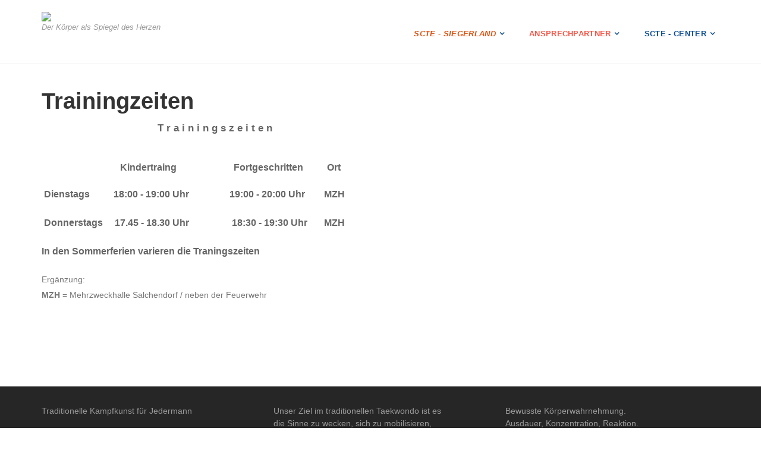

--- FILE ---
content_type: text/html; charset=iso-8859-15
request_url: https://www.classic-taekwondo-siegerland.de/Trainingzeiten.htm
body_size: 4317
content:
<!DOCTYPE html>
<!--[if IE 9]> <html lang="de" class="ie9"> <![endif]-->
<!--[if IE 8]> <html lang="de" class="ie8"> <![endif]-->
<!--[if !IE]><!-->
<html lang="de">
<!--<![endif]-->
    <head>
        <meta charset="utf-8">
        <title>Classic Taekwondo Son Jong Ho - Trainingzeiten</title>
                <script type="text/javascript">
        var dateTimeOffset = new Date().getTimezoneOffset();
        
        function getElementsByClassNameLocalTimeWrapper() {
            return document.getElementsByClassName("localtime");
        }
        
        (function () {
            var onload = function () {
                var elementArray = new Array();
                
                if (document.getElementsByClassName) {
                    elementArray = getElementsByClassNameLocalTimeWrapper();
                } else {
                    var re = new RegExp('(^| )localtime( |$)');
                    var els = document.getElementsByTagName("*");
                    for (var i=0,j=els.length; i<j; i++) {
                        if (re.test(els[i].className))
                            elementArray.push(els[i]);
                    }
                }
                
                for (var i = 0; i < elementArray.length; i++) {    
                    var timeLocal = new Date(parseInt(elementArray[i].getAttribute("data-timestamp")));
                    var hour = timeLocal.getHours();
                    var ap = "am";
                    if (hour > 11) {
                        ap = "pm";
                    }
                    else if (hour > 12) {
                        hour = hour - 12;
                    }
                    
                    var string = elementArray[i].getAttribute("data-template");
                    string = string.replace("[Y]", timeLocal.getFullYear());
                    string = string.replace("[m]", ('0' + (timeLocal.getMonth() + 1)).slice(-2));
                    string = string.replace("[d]", ('0' + timeLocal.getDate()).slice(-2));
                    string = string.replace("[H]", ('0' + timeLocal.getHours()).slice(-2));
                    string = string.replace("[g]", ('0' + hour).slice(-2));
                    string = string.replace("[i]", ('0' + timeLocal.getMinutes()).slice(-2));
                    string = string.replace("[s]", ('0' + timeLocal.getSeconds()).slice(-2));
                    string = string.replace("[a]", ap);
                    elementArray[i].childNodes[0].nodeValue = string;
                }
            };
            
            if (window.addEventListener)
                window.addEventListener("DOMContentLoaded", onload);
            else if (window.attachEvent)
                window.attachEvent("onload", onload);
        })();
        </script><script src="https://wtheme.webme.com/js/jquery-1.11.3.min.js"></script>
<link href="https://netdna.bootstrapcdn.com/font-awesome/4.7.0/css/font-awesome.css" rel="stylesheet">
<script type="text/javascript" src="https://maxcdn.bootstrapcdn.com/bootstrap/3.3.7/js/bootstrap.min.js"></script>
<link rel="stylesheet" href="https://maxcdn.bootstrapcdn.com/bootstrap/3.3.7/css/bootstrap.min.css" />
<link rel="icon" href="https://wtheme.webme.com/img/main/favicon.ico" type="image/x-icon">
<link rel="shortcut icon" type="image/x-icon" href="https://wtheme.webme.com/img/main/favicon.ico" />
<link type="image/x-icon" href="https://wtheme.webme.com/img/main/favicon.ico" />
<link href="https://wtheme.webme.com/img/main/ios_icons/apple-touch-icon.png" rel="apple-touch-icon" />
<link href="https://wtheme.webme.com/img/main/ios_icons/apple-touch-icon-76x76.png" rel="apple-touch-icon" sizes="76x76" />
<link href="https://wtheme.webme.com/img/main/ios_icons/apple-touch-icon-120x120.png" rel="apple-touch-icon" sizes="120x120" />
<link href="https://wtheme.webme.com/img/main/ios_icons/apple-touch-icon-152x152.png" rel="apple-touch-icon" sizes="152x152" />
<meta property="og:title" content="Classic Taekwondo Son Jong Ho - Trainingzeiten" />
<meta property="og:image" content="https://theme.webme.com/designs/professional/screen.jpg" />
<script>
    function WebmeLoadAdsScript() {
    }
</script><script>
    document.addEventListener('DOMContentLoaded', function() {
        WebmeLoadAdsScript();
        window.dispatchEvent(new Event('CookieScriptNone'));
    });
</script>
        <!-- Mobile Meta -->
        <meta name="viewport" content="width=device-width, initial-scale=1.0">

        <!-- Plugins -->
        <link href="https://theme.webme.com/designs/professional/css/animations.css" rel="stylesheet">
        <link href="https://theme.webme.com/designs/professional/plugins/owl-carousel/owl.carousel.css" rel="stylesheet">

        <!-- iDea core CSS file -->
        <link href="https://theme.webme.com/designs/professional/css/style2.css" rel="stylesheet">

        <!-- Color Scheme (In order to change the color scheme, replace the red.css with the color scheme that you prefer)-->
        <link href="https://theme.webme.com/designs/professional/css/skins/red.css" rel="stylesheet">

        <!-- Custom css -->
        <link href="https://theme.webme.com/designs/professional/css/custom.css" rel="stylesheet">

        <link href="https://theme.webme.com/designs/professional/plugins/webme-slider/webme-slider.css" rel="stylesheet">

        <!-- HTML5 shim and Respond.js for IE8 support of HTML5 elements and media queries -->
        <!--[if lt IE 9]>
            <script src="https://oss.maxcdn.com/html5shiv/3.7.2/html5shiv.min.js"></script>
            <script src="https://oss.maxcdn.com/respond/1.4.2/respond.min.js"></script>
        <![endif]-->
        
        <style type="text/css">
                .webme-slider .webme-slider-text-caption {
            background-color: #e84c3d;
        }
        
        .navbar-default .navbar-nav > .dropdown > a {
            color: #114F92 !important;
        }
        
        .navbar-default .navbar-nav > li > a {
            color: #114F92 !important;
        }
        
        .navbar-default .navbar-nav > .dropdown > a::before {
            color: #114F92 !important;
        }
        
        .dropdown-menu > li > a:hover,
        .dropdown-menu > li > a:focus,
        .nav .open > a,
        .nav .open > a:hover,
        .nav .open > a:focus,
        .dropdown-menu > .active > a,
        .dropdown-menu > .active > a:hover,
        .dropdown-menu > .active > a:focus,
        .dropdown-menu .menu > .active > a,
        .dropdown-menu .menu > .active > a:hover,
        .dropdown-menu .menu > .active > a:focus {
            color: #114F92 !important;
        }

        .webme-slider .webme-slider-selection-button.active,
        .webme-slider .webme-slider-selection-button:hover {
            background-color: #e84c3d !important;
        }

        .webme-slider .webme-slider-progress {
            background-color: #D4C83D !important;
        }
        
        
        .dropdown-toggle-mobile {
            display:inline-block;
            position: absolute;
            left:auto;
            right:0px;
            width:75px;
            height:100%;
            z-index:-1;
        }
        
        </style>
        
    </head>

    <!-- body classes: 
            "boxed": boxed layout mode e.g. <body class="boxed">
            "pattern-1 ... pattern-9": background patterns for boxed layout mode e.g. <body class="boxed pattern-1"> 
    -->
    <body class="front no-trans">
        <!-- scrollToTop -->
        <!-- ================ -->
        <div class="scrollToTop"><i class="fa fa-arrow-up"></i></div>

        <!-- page wrapper start -->
        <!-- ================ -->
        <div class="page-wrapper">


            <!-- header start classes:
                fixed: fixed navigation mode (sticky menu) e.g. <header class="header fixed clearfix">
                 dark: dark header version e.g. <header class="header dark clearfix">
            ================ -->
            <header class="header fixed clearfix" id="forFixedElement">
                <div class="container">
                    <div class="row">
                        <div class="col-md-3">

                            <!-- header-left start -->
                            <!-- ================ -->
                            <div class="header-left clearfix">

                                    <div class="logo">
        <a href="/"><img id="logo" src="https://img.webme.com/pic/c/classic-taekwondo-siegerland/2.gif" style="max-height:50px;"></a>
    </div>                      
                                
                                <!-- name-and-slogan -->
                                <div class="site-slogan">
                                    Der K&#246;rper als Spiegel des Herzen                                </div>

                            </div>
                            <!-- header-left end -->

                        </div>
                        <div class="col-md-9">

                            <!-- header-right start -->
                            <!-- ================ -->
                            <div class="header-right clearfix">

                                <!-- main-navigation start -->
                                <!-- ================ -->
                                <div class="main-navigation animated">

                                    <!-- navbar start -->
                                    <!-- ================ -->
                                    <nav class="navbar navbar-default" role="navigation">
                                        <div class="container-fluid">

                                            <!-- Toggle get grouped for better mobile display -->
                                            <div class="navbar-header">
                                                <button type="button" class="navbar-toggle" data-toggle="collapse" data-target="#navbar-collapse-1">
                                                    <span class="sr-only">Toggle navigation</span>
                                                    <span class="icon-bar"></span>
                                                    <span class="icon-bar"></span>
                                                    <span class="icon-bar"></span>
                                                </button>
                                            </div>

                                            <!-- Collect the nav links, forms, and other content for toggling -->
                                            <div class="collapse navbar-collapse" id="navbar-collapse-1">
                                                <ul class="nav navbar-nav navbar-right">
                                                    <li class="dropdown">
                    <div class="dropdown-toggle-mobile"></div>
                        <a href="/SCTE-_-Siegerland.htm"><i><b><span style="color:#db5313;">SCTE - Siegerland</span></b></i></a>
                        <ul class="dropdown-menu">
            
                            <li><a href="/Termine.htm"><b>Termine</b></a></li>

                            <li><a href="/Graduierungssystem-_-Formen.htm"><b>Graduierungssystem - Formen</b></a></li>

                            <li><a href="/News.htm"><b>News</b></a></li>

                            <li><a href="/Trainingzeiten.htm"><b>Trainingzeiten</b></a></li>

                            <li><a href="/Gro.ss.meister-Son-Jong-Ho.htm"><b>Gro&#223;meister Son Jong Ho</b></a></li>

                            <li><a href="/Training-f.ae.llt-aus.htm"><u><b>Training f&#228;llt aus</b></u></a></li>

</ul>
                    </li>
<li class="dropdown">
                    <div class="dropdown-toggle-mobile"></div>
                        <a href="/Ansprechpartner.htm"><b><span style="color:#f45849;">Ansprechpartner</span></b></a>
                        <ul class="dropdown-menu">
            
                            <li><a href="/Schulleiter-_-Trainer.htm"><b><span style="color:#ff230f;">Schulleiter - Trainer</span></b></a></li>

</ul>
                    </li>
<li class="dropdown">
                    <div class="dropdown-toggle-mobile"></div>
                        <a href="/SCTE-_-CENTER.htm"><b>SCTE - CENTER</b></a>
                        <ul class="dropdown-menu">
            
                            <li><a href="/Taekwondo-Schulen.htm"><span style="color:#ff3c00;">Taekwondo Schulen</span></a></li>

</ul>
                    </li>
                                                </ul>
                                            </div>

                                        </div>
                                    </nav>
                                    <!-- navbar end -->

                                </div>
                                <!-- main-navigation end -->

                            </div>
                            <!-- header-right end -->

                        </div>
                    </div>
                </div>
            </header>
            <!-- header end -->

            <!-- page-top start-->
            <!-- ================ -->
            <div class="page-top" style="min-height:500px;">
                <div class="container">
                    <div class="row">
                        <div class="col-md-12">
                            <h1 class="title">Trainingzeiten</h1>
                            <big><strong>&nbsp;&nbsp;&nbsp;&nbsp;&nbsp;&nbsp;&nbsp;&nbsp;&nbsp;&nbsp;&nbsp;&nbsp;&nbsp;&nbsp;&nbsp;&nbsp;&nbsp;&nbsp;&nbsp;&nbsp;&nbsp;&nbsp;&nbsp;&nbsp;&nbsp;&nbsp;&nbsp;&nbsp;&nbsp;&nbsp;&nbsp;&nbsp;&nbsp;&nbsp;&nbsp;&nbsp;&nbsp;&nbsp; T r a i n i n g s z e i t e n</strong></big><br />
<br />
<br />
&nbsp;&nbsp;&nbsp;&nbsp;&nbsp;&nbsp;&nbsp;&nbsp;&nbsp;&nbsp;&nbsp;&nbsp;&nbsp;&nbsp;&nbsp;&nbsp;&nbsp;&nbsp;&nbsp;&nbsp;&nbsp;&nbsp;&nbsp;&nbsp;&nbsp;&nbsp;&nbsp;&nbsp;&nbsp;&nbsp;&nbsp;&nbsp;<span style="font-size: medium;"><strong> Kindertraing&nbsp;&nbsp;&nbsp;&nbsp;&nbsp;&nbsp;&nbsp;&nbsp;&nbsp;&nbsp;&nbsp;&nbsp;&nbsp;&nbsp;&nbsp;&nbsp;&nbsp;&nbsp;&nbsp;&nbsp;&nbsp;&nbsp;&nbsp; Fortgeschritten&nbsp;&nbsp;&nbsp;&nbsp;&nbsp;&nbsp;&nbsp;&nbsp;&nbsp; Ort</strong></span><br />
<br />
<span style="font-size: medium;"><strong>&nbsp;Dienstags&nbsp;&nbsp;&nbsp;&nbsp;&nbsp;&nbsp;&nbsp;&nbsp; &nbsp;18:00 - 19:00&nbsp;Uhr&nbsp;&nbsp;&nbsp;&nbsp;&nbsp;&nbsp;&nbsp;&nbsp;&nbsp;&nbsp;&nbsp;&nbsp;&nbsp;&nbsp;&nbsp;&nbsp; 19:00 - 20:00 Uhr&nbsp;&nbsp;&nbsp;&nbsp;&nbsp;&nbsp;&nbsp;&nbsp;MZH<br />
&nbsp;<br />
&nbsp;Donnerstags&nbsp;&nbsp;&nbsp;&nbsp; 17.45 - 18.30 Uhr&nbsp;&nbsp;&nbsp;&nbsp;&nbsp;&nbsp;&nbsp;&nbsp;&nbsp;&nbsp;&nbsp;&nbsp;&nbsp;&nbsp;&nbsp;&nbsp;&nbsp; 18:30 - 19:30 Uhr&nbsp;&nbsp;&nbsp;&nbsp;&nbsp;&nbsp; MZH<br />
<br />
In den Sommerferien varieren die Traningszeiten<br />
</strong></span>
<h3><small>Erg&auml;nzung:<br />
</small><small><strong>MZH</strong> = Mehrzweckhalle Salchendorf / neben der Feuerwehr&nbsp;&nbsp;<br />
<img alt="" src="//img.webme.com/pic/c/classic-taekwondo-siegerland/abzeichen.jpg" style="width: 57px; height: 53px;" /></small></h3>
<h3>&nbsp;</h3>
<br />                        </div>
                    </div>
                </div>
            </div>
            <!-- page-top end -->
           

            <!-- footer start (Add "light" class to #footer in order to enable light footer) -->
            <!-- ================ -->
            <footer id="footer">

                <!-- .footer start -->
                <!-- ================ -->
                <div class="footer">
                    <div class="container">
                        <div class="row">
                            <div class="col-md-12">
                                <div class="footer-content">
                                    <div class="row">
                                        <div class="col-sm-4">
                                            <p>Traditionelle Kampfkunst f&#252;r Jedermann<br />
<br />
Einstiegs-Alter 6 Jahre<br />
nach oben sind keine Altersgrenzen gesetzt.</p>
                                            <ul class="social-links circle">
                                                                                            </ul>
                                        </div>
                                        <div class="col-sm-4">
                                            <p>Unser Ziel im traditionellen Taekwondo ist es <br />
die Sinne zu wecken, sich zu mobilisieren, <br />
sich f&#252;hlen und zu sp&#252;ren. Positiv und gelassen<br />
in der Welt zu stehen.Beobachten statt Urteilen.<br />
Dem gegen&#252;ber Grenzen setzen<br />
Die eigenen Energien zu entdecken und ungeahnte<br />
Kr&#228;fte freizusetzen.</p>
                                        </div>
                                        <div class="col-sm-4">
                                            <p>Bewusste K&#246;rperwahrnehmung.<br />
Ausdauer, Konzentration, Reaktion.<br />
Seine Kraft entdecken, <br />
&#220;ber die eigene F&#228;higkeiten hinaus gehen.<br />
Sein pers&#246;nliches Ziel erreichen.</p>
                                        </div>
                                    </div>
                                </div>
                            </div>
                        </div>
                        <div class="space-bottom hidden-lg hidden-xs"></div>
                    </div>
                </div>
                <!-- .footer end -->

                <!-- .subfooter start -->
                <!-- ================ -->
                <div class="subfooter">
                    <div class="container">
                        <div class="row">
                            <div class="col-md-6">
                                <p>Copyright &copy; 2026 SCTE Siegerland</p>
                            </div>
                            <div class="col-md-6" style="text-align: right">
                                <br>
                            </div>
                        </div>
                    </div>
                </div>
                <!-- .subfooter end -->

            </footer>
            <!-- footer end -->

        </div>
        <!-- page-wrapper end -->
        


        <!-- JavaScript files placed at the end of the document so the pages load faster
        ================================================== -->
        <!-- Modernizr javascript -->
        <script type="text/javascript" src="https://theme.webme.com/designs/professional/plugins/modernizr.js"></script>

        <script type="text/javascript" src="https://theme.webme.com/designs/professional/plugins/webme-slider/webme-slider.min.js"></script>

        <!-- Isotope javascript -->
        <script type="text/javascript" src="https://theme.webme.com/designs/professional/plugins/isotope/isotope.pkgd.min.js"></script>

        <!-- Owl carousel javascript -->
        <script type="text/javascript" src="https://theme.webme.com/designs/professional/plugins/owl-carousel/owl.carousel.js"></script>

        <!-- Appear javascript -->
        <script type="text/javascript" src="https://theme.webme.com/designs/professional/plugins/jquery.appear.js"></script>

        <!-- Parallax javascript -->
        <script src="https://theme.webme.com/designs/professional/plugins/jquery.parallax-1.1.3.js"></script>

        <!-- Initialization of Plugins -->
        <script type="text/javascript" src="https://theme.webme.com/designs/professional/js/template2.js"></script>


    </body>
</html>
